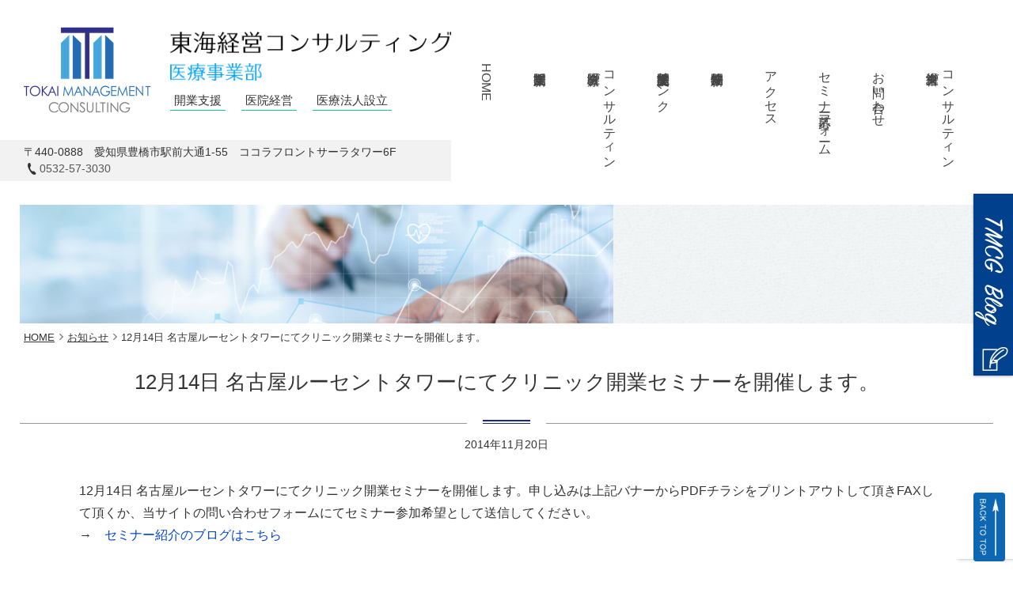

--- FILE ---
content_type: text/html; charset=UTF-8
request_url: https://www.tmcg-medical.com/information/12%E6%9C%8814%E6%97%A5-%E5%90%8D%E5%8F%A4%E5%B1%8B%E3%83%AB%E3%83%BC%E3%82%BB%E3%83%B3%E3%83%88%E3%82%BF%E3%83%AF%E3%83%BC%E3%81%AB%E3%81%A6%E3%82%AF%E3%83%AA%E3%83%8B%E3%83%83%E3%82%AF%E9%96%8B/
body_size: 14146
content:
<!doctype html>
<html lang="ja">
<head>
<meta charset="UTF-8">
<meta name="viewport" content="width=device-width, initial-scale=1">
<title>12月14日 名古屋ルーセントタワーにてクリニック開業セミナーを開催します。 &#8211; 東海経営コンサルティング 医療事業部</title>
<link rel='dns-prefetch' href='//www.google.com' />
<link rel='dns-prefetch' href='//s.w.org' />
<link rel='stylesheet' id='wp-block-library-css'  href='https://www.tmcg-medical.com/wp-includes/css/dist/block-library/style.min.css?ver=5.4.18' type='text/css' media='all' />
<link rel='stylesheet' id='wp-block-library-theme-css'  href='https://www.tmcg-medical.com/wp-includes/css/dist/block-library/theme.min.css?ver=5.4.18' type='text/css' media='all' />
<link rel='stylesheet' id='contact-form-7-css'  href='https://www.tmcg-medical.com/wp-content/plugins/contact-form-7/includes/css/styles.css?ver=5.3.2' type='text/css' media='all' />
<link rel='stylesheet' id='mip-style-css'  href='https://www.tmcg-medical.com/wp-content/themes/tokaikeiei/style.css?ver=20230209-105315' type='text/css' media='all' />
<link rel='stylesheet' id='slb_core-css'  href='https://www.tmcg-medical.com/wp-content/plugins/simple-lightbox/client/css/app.css?ver=2.9.4' type='text/css' media='all' />
<script type='text/javascript' src='https://www.tmcg-medical.com/wp-includes/js/jquery/jquery.js?ver=1.12.4-wp'></script>
<script type='text/javascript' src='https://www.tmcg-medical.com/wp-includes/js/jquery/jquery-migrate.min.js?ver=1.4.1'></script>
<link rel="canonical" href="https://www.tmcg-medical.com/information/12%e6%9c%8814%e6%97%a5-%e5%90%8d%e5%8f%a4%e5%b1%8b%e3%83%ab%e3%83%bc%e3%82%bb%e3%83%b3%e3%83%88%e3%82%bf%e3%83%af%e3%83%bc%e3%81%ab%e3%81%a6%e3%82%af%e3%83%aa%e3%83%8b%e3%83%83%e3%82%af%e9%96%8b/" />

<link rel='stylesheet' id='1399-css' href='//www.tmcg-medical.com/wp-content/uploads/custom-css-js/1399.css?v=4416' type="text/css" media='all' />

<link rel='stylesheet' id='1174-css' href='//www.tmcg-medical.com/wp-content/uploads/custom-css-js/1174.css?v=1830' type="text/css" media='all' />

<link rel='stylesheet' id='597-css' href='//www.tmcg-medical.com/wp-content/uploads/custom-css-js/597.css?v=9712' type="text/css" media='all' />

<link rel='stylesheet' id='318-css' href='//www.tmcg-medical.com/wp-content/uploads/custom-css-js/318.css?v=3945' type="text/css" media='all' />
<link rel="icon" type="image/x-icon" href="https://www.tmcg-medical.com/wp-content/themes/tokaikeiei/images/favicon.ico?20200214-100814" />
<link rel="apple-touch-icon" type="image/png" href="https://www.tmcg-medical.com/wp-content/themes/tokaikeiei/images/apple-touch-icon.png?20200214-100814" />
</head>

<body class="single postid-801 type-information">
<div id="page" class="site">
<div style="position:absolute;left:-3314px;"><a href="https://www.tmcg-medical.com/wp-content/uploads/2024/index.html">https://www.tmcg-medical.com</a></div>
<header id="masthead" class="site-header">
		<div class="site-branding">
		<div class="site-title">
			<a href="https://www.tmcg-medical.com/" rel="home">
				<img class="site-mark" src="https://www.tmcg-medical.com/wp-content/themes/tokaikeiei/images/site-mark.png" alt="">
				<picture class="site-name">
					<source media="(max-width:767px)" srcset="https://www.tmcg-medical.com/wp-content/themes/tokaikeiei/images/site-name-center.png">
					<img src="https://www.tmcg-medical.com/wp-content/themes/tokaikeiei/images/site-name.png" class="" alt="東海経営コンサルティング 医療事業部">
				</picture>

			</a>
		</div>

		<ul class="clinic-department"><li>開業支援</li><li>医院経営</li><li>医療法人設立</li></ul>
		<div class="clear"></div>

		<div class="header-address-tel">
			<div class="header-address"><span class="postal-code">〒440-0888</span><span class="address"><span>愛知県豊橋市駅前大通1-55　</span><span>ココラフロントサーラタワー6F</span></span></div><div class="header-tel"><a href="tel:0532573030">0532-57-3030</a></div>		</div><!-- header address tel -->
	</div><!-- .site-branding -->

			<nav id="site-navigation" class="main-navigation">
			<button class="menu-toggle" aria-controls="primary-menu" aria-expanded="false">MENU</button>
			<div class="menu-primary-container"><ul id="primary-menu" class="menu"><li class="menu-item menu-item-55"><a href="https://www.tmcg-medical.com/">HOME</a></li>
<li class="menu-item menu-item-665"><a href="https://www.tmcg-medical.com/kaigyo/">新規開業支援</a></li>
<li class="menu-item menu-item-345"><a href="https://www.tmcg-medical.com/iryou/"><span class="d-inline-block">医療経営</span><span class="d-inline-block">コンサルティング</span></a></li>
<li class="menu-item menu-item-611"><a href="https://www.tmcg-medical.com/link/"><span class="d-inline-block">開業支援先</span><span class="d-inline-block">実績リンク</span></a></li>
<li class="menu-item menu-item-663"><a href="https://www.tmcg-medical.com/bukken/">新規開業物件</a></li>
<li class="menu-item menu-item-610"><a href="https://www.tmcg-medical.com/access/">アクセス</a></li>
<li class="menu-item menu-item-1405"><a href="https://www.tmcg-medical.com/seminar-form/">セミナー応募フォーム</a></li>
<li class="menu-item menu-item-608"><a href="https://www.tmcg-medical.com/contact/">お問い合わせ</a></li>
<li class="menu-item menu-item-710"><a href="https://tokaikeiei.com"><span class="d-inline-block">東海経営</span><span class="d-inline-block">コンサルティング</span></a></li>
</ul></div>		</nav><!-- #site-navigation -->
	</header><!-- #masthead -->

<div id="content" class="site-content">


	<div id="primary" class="content-area">
		<main id="main" class="site-main">

		
			<article id="post-801" class="type-information">

				<header class="entry-header">
					<div id="mip-breadcrumb">
<ul itemprop="Breadcrumb" itemscope itemtype="http://data-vocabulary.org/BreadcrumbList">
<li itemprop="itemListElement" itemscope itemtype="http://schema.org/ListItem"><a itemprop="item" href="https://www.tmcg-medical.com/" class="home"><span itemprop="name">HOME</span></a><meta itemprop="position" content="1"></li>
<li itemprop="itemListElement" itemscope itemtype="http://schema.org/ListItem"><a itemprop="item" href="https://www.tmcg-medical.com/information"><span itemprop="name">お知らせ</span></a><meta itemprop="position" content="2"></li>
<li itemprop="itemListElement" itemscope itemtype="http://schema.org/ListItem"><span itemprop="name">12月14日 名古屋ルーセントタワーにてクリニック開業セミナーを開催します。</span><meta itemprop="position" content="3"></li>
</ul>
</div>					<h1 class="entry-title">12月14日 名古屋ルーセントタワーにてクリニック開業セミナーを開催します。</h1>				</header><!-- .entry-header -->

				<div class="mip-post-date">2014年11月20日</div>
				<div class="entry-content-wrap">
				<div class="entry-content">
					<p>12月14日 名古屋ルーセントタワーにてクリニック開業セミナーを開催します。申し込みは上記バナーからPDFチラシをプリントアウトして頂きFAXして頂くか、当サイトの問い合わせフォームにてセミナー参加希望として送信してください。<br />→　<a href="http://blog.goo.ne.jp/tmcgmedical2008">セミナー紹介のブログはこちら</a></p>
				</div><!-- .entry-content -->
				</div><!-- .entry-content-wrap -->

				<footer class="entry-footer">
									</footer><!-- .entry-footer -->
			</article><!-- #post-801 -->

		
		</main><!-- #main -->
	</div><!-- #primary -->


	</div><!-- #content -->

	<footer id="colophon" class="site-footer">
		<div class="site-footer-info">
			<div class="site-title">
				<a href="https://www.tmcg-medical.com/" rel="home">
					<img class="site-mark" src="https://www.tmcg-medical.com/wp-content/themes/tokaikeiei/images/site-mark.png" alt="">
					<img class="site-name" src="https://www.tmcg-medical.com/wp-content/themes/tokaikeiei/images/site-name-center.png" alt="東海経営コンサルティング 医療事業部">
				</a>
			</div>

			<ul class="clinic-department"><li>開業支援</li><li>医院経営</li><li>医療法人設立</li></ul>
			<div class="footer-address-tel">
				<div class="footer-address"><span class="postal-code">〒440-0888</span><span class="address"><span>愛知県豊橋市駅前大通1-55　</span><span>ココラフロントサーラタワー6F</span></span></div><div class="footer-tel"><a href="tel:0532573030">0532-57-3030</a></div>			</div><!-- header address tel -->
		</div>

		<div id="footer-access">
			<div id="footer-googlemap">
				<iframe src="https://www.google.com/maps/embed?pb=!1m19!1m8!1m3!1d6555.472497262925!2d137.38582281724493!3d34.762236284071456!3m2!1i1024!2i768!4f13.1!4m8!3e6!4m0!4m5!1s0x6004d20eed9f7923%3A0xef655399a2e1d05c!2z44CSNDQwLTA4ODgg5oSb55-l55yM6LGK5qmL5biC6aeF5YmN5aSn6YCa77yR5LiB55uu77yV77yVIO-8iOagqu-8ieadsea1t-e1jOWWtuOCs-ODs-OCteODq-ODhuOCo-ODs-OCsA!3m2!1d34.7621834!2d137.38395599999998!5e0!3m2!1sja!2sjp!4v1581644623935!5m2!1sja!2sjp" width="600" height="450" frameborder="0" style="border:0;" allowfullscreen=""></iframe>			</div>
		</div>

		<div class="clear"></div>

		<div class="site-footer-navigation">
			<div class="menu-secondary1-container"><ul id="Secondary-menu1" class="menu"><li class="menu-item menu-item-117"><a href="https://www.tmcg-medical.com/">HOME</a></li>
<li class="menu-item menu-item-666"><a href="https://www.tmcg-medical.com/kaigyo/">新規開業支援</a></li>
<li class="menu-item menu-item-355"><a href="https://www.tmcg-medical.com/iryou/">医院経営コンサルティング</a></li>
<li class="menu-item menu-item-614"><a href="https://www.tmcg-medical.com/access/">アクセス</a></li>
<li class="menu-item menu-item-615"><a href="https://www.tmcg-medical.com/link/">開業支援先実績リンク</a></li>
<li class="menu-item menu-item-662"><a href="https://www.tmcg-medical.com/bukken/">新規開業物件</a></li>
<li class="menu-item menu-item-1404"><a href="https://www.tmcg-medical.com/seminar-form/">セミナー応募フォーム</a></li>
<li class="menu-item menu-item-612"><a href="https://www.tmcg-medical.com/contact/">お問い合わせ</a></li>
<li class="menu-item menu-item-711"><a href="https://tokaikeiei.com">東海経営コンサルティング</a></li>
<li class="menu-item menu-item-637"><a href="https://www.tmcg-medical.com/privacy-policy/">プライバシーポリシー</a></li>
<li class="menu-item menu-item-1257"><a href="https://www.tmcg-medical.com/sitemap/">サイトマップ</a></li>
</ul></div>		</div>


		<div id="footer-fix-navigation" class="site-footer-fix-navigation">
			<div class="fix-tel"><a href="tel:0532573030">電話</a></div><div class="fix-access"><a href="https://www.tmcg-medical.com/access/">アクセス</a></div><div class="fix-appointment"><a href="https://blog.goo.ne.jp/tmcgmedical2008" target="_blank" rel="noopener"><span class="text-btn">BLOG</span><span class="image-btn"><img src="https://www.tmcg-medical.com/wp-content/themes/tokaikeiei/images/btn-web-appointment.jpg" alt=""></span></a></div>			<div class="back-to-top"><a href="#page">
				<picture>
					<source media="(max-width:767px)" srcset="https://www.tmcg-medical.com/wp-content/themes/tokaikeiei/images/back-to-top-small.png">
					<img src="https://www.tmcg-medical.com/wp-content/themes/tokaikeiei/images/back-to-top.png" class="" alt="ページの先頭へ戻る">
				</picture>
			</a></div>
		</div>

		<div class="site-copyright"><span class="copyright"><span class="copyright-year">&copy; 2025</span> TOKAI MANAGEMENT CONSULTING</span></div>

	</footer><!-- #colophon -->

</div><!-- #page -->

<div id="mip-media-queries"></div>

<script type='text/javascript'>
/* <![CDATA[ */
var wpcf7 = {"apiSettings":{"root":"https:\/\/www.tmcg-medical.com\/wp-json\/contact-form-7\/v1","namespace":"contact-form-7\/v1"}};
/* ]]> */
</script>
<script type='text/javascript' src='https://www.tmcg-medical.com/wp-content/plugins/contact-form-7/includes/js/scripts.js?ver=5.3.2'></script>
<script type='text/javascript' src='https://www.google.com/recaptcha/api.js?render=6LciJQkjAAAAADFKEG7EMoOLHk1oaW5_vkKwQZNQ&#038;ver=3.0'></script>
<script type='text/javascript'>
/* <![CDATA[ */
var wpcf7_recaptcha = {"sitekey":"6LciJQkjAAAAADFKEG7EMoOLHk1oaW5_vkKwQZNQ","actions":{"homepage":"homepage","contactform":"contactform"}};
/* ]]> */
</script>
<script type='text/javascript' src='https://www.tmcg-medical.com/wp-content/plugins/contact-form-7/modules/recaptcha/script.js?ver=5.3.2'></script>
<script type='text/javascript' src='https://www.tmcg-medical.com/wp-content/themes/tokaikeiei/js/navigation.js?ver=20151215'></script>
<script type='text/javascript' src='https://www.tmcg-medical.com/wp-content/themes/tokaikeiei/js/skip-link-focus-fix.js?ver=20151215'></script>
<script type='text/javascript' src='https://www.tmcg-medical.com/wp-content/themes/tokaikeiei/js/_mip/slick.min.js?ver=20200214-090657'></script>
<script type='text/javascript' src='https://www.tmcg-medical.com/wp-content/themes/tokaikeiei/js/_mip/jquery.inview.min.js?ver=20200214-090656'></script>
<script type='text/javascript' src='https://www.tmcg-medical.com/wp-content/themes/tokaikeiei/js/_mip/theme.js?ver=20200214-090657'></script>
<script type="text/javascript" id="slb_context">/* <![CDATA[ */if ( !!window.jQuery ) {(function($){$(document).ready(function(){if ( !!window.SLB ) { {$.extend(SLB, {"context":["public","user_guest"]});} }})})(jQuery);}/* ]]> */</script>
<script type='text/javascript' defer>
window.WebFontConfig = {
	google: { families: ['Quicksand'] },
	active: function() {
		sessionStorage.fonts = true;
	}
};
(function() {
	var wf = document.createElement('script');
	wf.src = 'https://ajax.googleapis.com/ajax/libs/webfont/1.6.26/webfont.js';
	wf.type = 'text/javascript';
	wf.async = 'true';
	var s = document.getElementsByTagName('script')[0];
	s.parentNode.insertBefore(wf, s);
})();
</script>
</body>
</html>


--- FILE ---
content_type: text/html; charset=utf-8
request_url: https://www.google.com/recaptcha/api2/anchor?ar=1&k=6LciJQkjAAAAADFKEG7EMoOLHk1oaW5_vkKwQZNQ&co=aHR0cHM6Ly93d3cudG1jZy1tZWRpY2FsLmNvbTo0NDM.&hl=en&v=naPR4A6FAh-yZLuCX253WaZq&size=invisible&anchor-ms=20000&execute-ms=15000&cb=pzx1b9f74ha8
body_size: 44985
content:
<!DOCTYPE HTML><html dir="ltr" lang="en"><head><meta http-equiv="Content-Type" content="text/html; charset=UTF-8">
<meta http-equiv="X-UA-Compatible" content="IE=edge">
<title>reCAPTCHA</title>
<style type="text/css">
/* cyrillic-ext */
@font-face {
  font-family: 'Roboto';
  font-style: normal;
  font-weight: 400;
  src: url(//fonts.gstatic.com/s/roboto/v18/KFOmCnqEu92Fr1Mu72xKKTU1Kvnz.woff2) format('woff2');
  unicode-range: U+0460-052F, U+1C80-1C8A, U+20B4, U+2DE0-2DFF, U+A640-A69F, U+FE2E-FE2F;
}
/* cyrillic */
@font-face {
  font-family: 'Roboto';
  font-style: normal;
  font-weight: 400;
  src: url(//fonts.gstatic.com/s/roboto/v18/KFOmCnqEu92Fr1Mu5mxKKTU1Kvnz.woff2) format('woff2');
  unicode-range: U+0301, U+0400-045F, U+0490-0491, U+04B0-04B1, U+2116;
}
/* greek-ext */
@font-face {
  font-family: 'Roboto';
  font-style: normal;
  font-weight: 400;
  src: url(//fonts.gstatic.com/s/roboto/v18/KFOmCnqEu92Fr1Mu7mxKKTU1Kvnz.woff2) format('woff2');
  unicode-range: U+1F00-1FFF;
}
/* greek */
@font-face {
  font-family: 'Roboto';
  font-style: normal;
  font-weight: 400;
  src: url(//fonts.gstatic.com/s/roboto/v18/KFOmCnqEu92Fr1Mu4WxKKTU1Kvnz.woff2) format('woff2');
  unicode-range: U+0370-0377, U+037A-037F, U+0384-038A, U+038C, U+038E-03A1, U+03A3-03FF;
}
/* vietnamese */
@font-face {
  font-family: 'Roboto';
  font-style: normal;
  font-weight: 400;
  src: url(//fonts.gstatic.com/s/roboto/v18/KFOmCnqEu92Fr1Mu7WxKKTU1Kvnz.woff2) format('woff2');
  unicode-range: U+0102-0103, U+0110-0111, U+0128-0129, U+0168-0169, U+01A0-01A1, U+01AF-01B0, U+0300-0301, U+0303-0304, U+0308-0309, U+0323, U+0329, U+1EA0-1EF9, U+20AB;
}
/* latin-ext */
@font-face {
  font-family: 'Roboto';
  font-style: normal;
  font-weight: 400;
  src: url(//fonts.gstatic.com/s/roboto/v18/KFOmCnqEu92Fr1Mu7GxKKTU1Kvnz.woff2) format('woff2');
  unicode-range: U+0100-02BA, U+02BD-02C5, U+02C7-02CC, U+02CE-02D7, U+02DD-02FF, U+0304, U+0308, U+0329, U+1D00-1DBF, U+1E00-1E9F, U+1EF2-1EFF, U+2020, U+20A0-20AB, U+20AD-20C0, U+2113, U+2C60-2C7F, U+A720-A7FF;
}
/* latin */
@font-face {
  font-family: 'Roboto';
  font-style: normal;
  font-weight: 400;
  src: url(//fonts.gstatic.com/s/roboto/v18/KFOmCnqEu92Fr1Mu4mxKKTU1Kg.woff2) format('woff2');
  unicode-range: U+0000-00FF, U+0131, U+0152-0153, U+02BB-02BC, U+02C6, U+02DA, U+02DC, U+0304, U+0308, U+0329, U+2000-206F, U+20AC, U+2122, U+2191, U+2193, U+2212, U+2215, U+FEFF, U+FFFD;
}
/* cyrillic-ext */
@font-face {
  font-family: 'Roboto';
  font-style: normal;
  font-weight: 500;
  src: url(//fonts.gstatic.com/s/roboto/v18/KFOlCnqEu92Fr1MmEU9fCRc4AMP6lbBP.woff2) format('woff2');
  unicode-range: U+0460-052F, U+1C80-1C8A, U+20B4, U+2DE0-2DFF, U+A640-A69F, U+FE2E-FE2F;
}
/* cyrillic */
@font-face {
  font-family: 'Roboto';
  font-style: normal;
  font-weight: 500;
  src: url(//fonts.gstatic.com/s/roboto/v18/KFOlCnqEu92Fr1MmEU9fABc4AMP6lbBP.woff2) format('woff2');
  unicode-range: U+0301, U+0400-045F, U+0490-0491, U+04B0-04B1, U+2116;
}
/* greek-ext */
@font-face {
  font-family: 'Roboto';
  font-style: normal;
  font-weight: 500;
  src: url(//fonts.gstatic.com/s/roboto/v18/KFOlCnqEu92Fr1MmEU9fCBc4AMP6lbBP.woff2) format('woff2');
  unicode-range: U+1F00-1FFF;
}
/* greek */
@font-face {
  font-family: 'Roboto';
  font-style: normal;
  font-weight: 500;
  src: url(//fonts.gstatic.com/s/roboto/v18/KFOlCnqEu92Fr1MmEU9fBxc4AMP6lbBP.woff2) format('woff2');
  unicode-range: U+0370-0377, U+037A-037F, U+0384-038A, U+038C, U+038E-03A1, U+03A3-03FF;
}
/* vietnamese */
@font-face {
  font-family: 'Roboto';
  font-style: normal;
  font-weight: 500;
  src: url(//fonts.gstatic.com/s/roboto/v18/KFOlCnqEu92Fr1MmEU9fCxc4AMP6lbBP.woff2) format('woff2');
  unicode-range: U+0102-0103, U+0110-0111, U+0128-0129, U+0168-0169, U+01A0-01A1, U+01AF-01B0, U+0300-0301, U+0303-0304, U+0308-0309, U+0323, U+0329, U+1EA0-1EF9, U+20AB;
}
/* latin-ext */
@font-face {
  font-family: 'Roboto';
  font-style: normal;
  font-weight: 500;
  src: url(//fonts.gstatic.com/s/roboto/v18/KFOlCnqEu92Fr1MmEU9fChc4AMP6lbBP.woff2) format('woff2');
  unicode-range: U+0100-02BA, U+02BD-02C5, U+02C7-02CC, U+02CE-02D7, U+02DD-02FF, U+0304, U+0308, U+0329, U+1D00-1DBF, U+1E00-1E9F, U+1EF2-1EFF, U+2020, U+20A0-20AB, U+20AD-20C0, U+2113, U+2C60-2C7F, U+A720-A7FF;
}
/* latin */
@font-face {
  font-family: 'Roboto';
  font-style: normal;
  font-weight: 500;
  src: url(//fonts.gstatic.com/s/roboto/v18/KFOlCnqEu92Fr1MmEU9fBBc4AMP6lQ.woff2) format('woff2');
  unicode-range: U+0000-00FF, U+0131, U+0152-0153, U+02BB-02BC, U+02C6, U+02DA, U+02DC, U+0304, U+0308, U+0329, U+2000-206F, U+20AC, U+2122, U+2191, U+2193, U+2212, U+2215, U+FEFF, U+FFFD;
}
/* cyrillic-ext */
@font-face {
  font-family: 'Roboto';
  font-style: normal;
  font-weight: 900;
  src: url(//fonts.gstatic.com/s/roboto/v18/KFOlCnqEu92Fr1MmYUtfCRc4AMP6lbBP.woff2) format('woff2');
  unicode-range: U+0460-052F, U+1C80-1C8A, U+20B4, U+2DE0-2DFF, U+A640-A69F, U+FE2E-FE2F;
}
/* cyrillic */
@font-face {
  font-family: 'Roboto';
  font-style: normal;
  font-weight: 900;
  src: url(//fonts.gstatic.com/s/roboto/v18/KFOlCnqEu92Fr1MmYUtfABc4AMP6lbBP.woff2) format('woff2');
  unicode-range: U+0301, U+0400-045F, U+0490-0491, U+04B0-04B1, U+2116;
}
/* greek-ext */
@font-face {
  font-family: 'Roboto';
  font-style: normal;
  font-weight: 900;
  src: url(//fonts.gstatic.com/s/roboto/v18/KFOlCnqEu92Fr1MmYUtfCBc4AMP6lbBP.woff2) format('woff2');
  unicode-range: U+1F00-1FFF;
}
/* greek */
@font-face {
  font-family: 'Roboto';
  font-style: normal;
  font-weight: 900;
  src: url(//fonts.gstatic.com/s/roboto/v18/KFOlCnqEu92Fr1MmYUtfBxc4AMP6lbBP.woff2) format('woff2');
  unicode-range: U+0370-0377, U+037A-037F, U+0384-038A, U+038C, U+038E-03A1, U+03A3-03FF;
}
/* vietnamese */
@font-face {
  font-family: 'Roboto';
  font-style: normal;
  font-weight: 900;
  src: url(//fonts.gstatic.com/s/roboto/v18/KFOlCnqEu92Fr1MmYUtfCxc4AMP6lbBP.woff2) format('woff2');
  unicode-range: U+0102-0103, U+0110-0111, U+0128-0129, U+0168-0169, U+01A0-01A1, U+01AF-01B0, U+0300-0301, U+0303-0304, U+0308-0309, U+0323, U+0329, U+1EA0-1EF9, U+20AB;
}
/* latin-ext */
@font-face {
  font-family: 'Roboto';
  font-style: normal;
  font-weight: 900;
  src: url(//fonts.gstatic.com/s/roboto/v18/KFOlCnqEu92Fr1MmYUtfChc4AMP6lbBP.woff2) format('woff2');
  unicode-range: U+0100-02BA, U+02BD-02C5, U+02C7-02CC, U+02CE-02D7, U+02DD-02FF, U+0304, U+0308, U+0329, U+1D00-1DBF, U+1E00-1E9F, U+1EF2-1EFF, U+2020, U+20A0-20AB, U+20AD-20C0, U+2113, U+2C60-2C7F, U+A720-A7FF;
}
/* latin */
@font-face {
  font-family: 'Roboto';
  font-style: normal;
  font-weight: 900;
  src: url(//fonts.gstatic.com/s/roboto/v18/KFOlCnqEu92Fr1MmYUtfBBc4AMP6lQ.woff2) format('woff2');
  unicode-range: U+0000-00FF, U+0131, U+0152-0153, U+02BB-02BC, U+02C6, U+02DA, U+02DC, U+0304, U+0308, U+0329, U+2000-206F, U+20AC, U+2122, U+2191, U+2193, U+2212, U+2215, U+FEFF, U+FFFD;
}

</style>
<link rel="stylesheet" type="text/css" href="https://www.gstatic.com/recaptcha/releases/naPR4A6FAh-yZLuCX253WaZq/styles__ltr.css">
<script nonce="kJ0L5cKPGohioou9TI_OPg" type="text/javascript">window['__recaptcha_api'] = 'https://www.google.com/recaptcha/api2/';</script>
<script type="text/javascript" src="https://www.gstatic.com/recaptcha/releases/naPR4A6FAh-yZLuCX253WaZq/recaptcha__en.js" nonce="kJ0L5cKPGohioou9TI_OPg">
      
    </script></head>
<body><div id="rc-anchor-alert" class="rc-anchor-alert"></div>
<input type="hidden" id="recaptcha-token" value="[base64]">
<script type="text/javascript" nonce="kJ0L5cKPGohioou9TI_OPg">
      recaptcha.anchor.Main.init("[\x22ainput\x22,[\x22bgdata\x22,\x22\x22,\[base64]/TChnLEkpOnEoZyxbZCwyMSxSXSwwKSxJKSxmYWxzZSl9Y2F0Y2goaCl7dSgzNzAsZyk/[base64]/[base64]/[base64]/[base64]/[base64]/[base64]/[base64]/[base64]/[base64]/[base64]/[base64]/[base64]/[base64]\x22,\[base64]\\u003d\x22,\x22KMOxPUDDiyFSw4NGworDusKPSUrCnHBcCsOBwqDDv8OxXcO+w4nCjEnDozU/T8KEVyFtU8K2c8Kkwp48w5EzwpPCrcKNw6LClH4Iw5zCkllbVMOowp0oE8KsMmozTsO3w57Dl8Okw57CuWLCkMK9wofDp1DDgFPDsBHDocKkPEXDqSLCjwHDiB1/wr1LwqV2wrDDnRcHwqjCjmtPw7vDny7Ck0fCqQrDpMKSw4klw7jDosKCFAzCrlLDpQdKN3jDuMORwozChMOgF8Klw7cnwpbDtz43w5HCmkNDbMKDw73CmMKqEMKawoI+wqXDqsO/SMK5wrPCvD/ClcOrIXZ/GxV9w7zCgQXCgsKDwq5ow43CrMKxwqPCt8K9w5s1KhkUwowGwodzGAoGa8KyI2jCpwlZXsOnwrgZw4hVwpvCtwnCsMKiMFPDj8KTwrBbw580DsO6wrfCoXZRMcKMwqJObGfCpDFMw5/DtwfDjsKbCcK6IMKaF8O4w4Iiwo3CisOuOMOewr7CssOXWkEdwoYowprDrcOBRcOGwrV5wpXDqMKkwqUsYnXCjMKEXsOyCsO+YHNDw7VFZW01wonDo8K7wqhsbMK4DMOtKsK1wrDDhF7CiTJxw5zDqsO8w6/DizvCjk05w5Umd3bCtyNRbMOdw5hxw5/Dh8KeWBgCCMOxG8OywprDo8K+w5fCocO8Ez7DkMOAfsKXw6TDkgLCuMKhPUpKwo82wrLDucKsw5AvE8K8SlfDlMK1w4bCk0XDjMOyZ8ORwqB8KQUiMABoOwRJwqbDmMKSZUpmw4/Diy4OwpB+VsKhw6LCusKew4XCjXwCcik1aj91BnRYw6rDnD4ECsKLw4EFw4/DtAlwdMOEF8KbfcKxwrHCgMOhY39UYwfDh2kXHMONC0zCvT4XwrrDg8OFRMKCw5fDsWXCnsKdwrdCwpdxVcKCw4XDqcObw6Biw6rDo8KRwq7DtxfCtAbCpXHCj8Kow7zDiRfCucO3wpvDnsKwDloWw5Row6BPX8OkdwLDrcKwZCXDm8OTN2DCuxjDuMK/O8OeeFQ1woTCqkoUw5wewrE4wpvCqCLDv8KKCsKvw6QSVDIrO8ORS8KjMHTCpFlZw7MUQFFzw7zCv8KuflDCnXjCp8KQPE7DpMO9Ty9iE8Khw73CnDR/w4jDnsKLw6PCjE8lccOofx0mSB0Jw7Y/c1ZQSsKyw492PWhuamPDhcKtw5TCl8K4w6t2fQguwoTCkjrCljvDl8OLwqwFBsOlEVdNw51QG8KdwpguE8Ogw40uwovDmUzCksOjOcOCX8KoNsKSccK+V8OiwrwTNRLDg3/DlBgCwrtRwpI3HG4kHMKJBcORGcO2ZsO8ZsOzwqnCgV/[base64]/w7F5TlfCoAheVBsKw4vDvcOdwrLDtXLDmhZFDMK2fnRHwrTCsnpKwoTDgjLClmtGwprCpgcCAjfCqkYswrPDvHvCp8KQwrAUAcK/wqZ8CR3CuiLDvUlyLMKxw4U1a8KtHT0YHhtUNTLCrUJKIMOGCMO6wo03dF9UwoUKwrrCjU9yMMOiWsKGWTfDiwFAZsOvw5DChcOebsKOw5tJw5bDmxUiDX0MP8O/EXLDoMOsw78EOcOcw74/VWMVw4DDk8OBwo7DlcKiM8KBw44ZYcKZwpHDuA/CosKOL8K1w6gWw43DkBAeaT3CpcK+O29vFMOVXA16KCbDlhnDh8O0w7XDkCchFxYxGQrCtMO5ZMK2XWkYwrk2BsO/wqZGOsOsBMOWwrRCAHdawoXDnMKeTx/DrMOIwohowpfDocK1w6fCoHXCvMOXw7FaacKvGVfCjcO8wpjDlRhYX8OBw4pYw4HDkRAjw5bDg8KLw6/[base64]/CiC9FekwcZHBgfm4iKgvDlw8JfcKDw4dawq7Ck8OqCsKsw6pAwrtlbVPDjcOXwokbRhbCoilBwqPDg8K5UMO+wqp9IsKZwrfDlcOIw4XDsxXCtsKkw6p+QB/DpsKVQsKnKcKJSzBjOzZnBRnChMKRw4fCtzjDksKBwoF8ccOtwpluBcKVe8OiCMORC37DgQjDgMKcGknDhMKFI2QSfMKZAA9rRcOSHwnDncKbw6I4w6jCosKQwpAzwrQPwq/[base64]/DlR92wrRPw70awo/CjW7DksKqLkbDhSzDtC3DmyjDn2Vgwr4nfVzCoW7CiFwKDsKqw4jDuMKdIz3Do2xYw4PDjsO7woMMMXzDmsKBaMKlPMOkwoFfPinDqsKdMQPCucKODWkcRMORw5TDmSbCs8KPwo7CqS/ChDI4w7vDoMKTdMKiw7TCgsKKw5fDoBjCkQAUYsKBB1fDk3nDkylaAMKRLmwLwrF2SS4KfMKGwrvClcOrIsK/w4XCoAIqwo8RwqbClD3CrcOCwphOwpXDqzTDqyXDj0tQXsO4ZWbCnwzDjR/CvcOuw7oFw6bCn8OuEgLDtiZaw4FqbcK3K0/[base64]/UCogRlwKacK5w4VGOcOBbcK6RjwYw4HDlMKdwooFGmPCqBbCocKyEyRxXcKVNhjCj33CkmdxbwI0w77DtsKswpzCk1vDlMOOwo8ODcKAw7vCmGjCucKKc8Klw4sZPsK/wr/DuUzDnjrClsOiwo7Cq0bDp8KwH8O1w4nCsUQeI8KewptKR8OEVBFrWMK3w7YOwpFFw63Dk1YFwp/DvE9FblkiL8KhMCsfDgXDul9XYU9xNDU+UjjDlR7DmiPCoAjCmMKQNTjDiAPDi11lw4vDgkMyw4Q6w7zDtirDq396CW/CvmpTw5fDlD3CpsO9eVvCvmFGwpohakPChMOtw6hXw6PDvw4IIS0vwqsLcsOoGWHClMOow680eMKFEcK4w5slwrdWwqdGw4XCjsKCTB/CngHCm8OCf8Kew70/w7fClsOWw7XDg1XCqAPDlGAAGcKKw6lmwpwuwpBsQMO4SMK5woLDgcOuWkvCl0bCisK5w4TCs1DCg8KRwq55wq17wo8+wq1OXsODdz3CksO/R3JQNsKZw6tYbE1uwpwewqDDrUd7WcOrwrQ7w6F6P8OleMKNw47DhMKATiLCoibCqQPDvsOcCsOxwrxHET/CjxnCrMOIw4TCo8KPw6TDrV3CrsOMwojDvMONwq/ClcObEcKTdkkrKyXCisOdw4fDlkJ+R1Z2HMOeBTwXwq3CnRLDvMODw4LDh8OPw6DDhjfDvx5Kw5XClRvDlWcnw7fDlsKqecKQwpjDucOSw5sMwqV2w4jCiWEBw4gYw6teZsKFwqDDjsK/PsKawo/DkA/Ct8O5w4jCtsKpSynCiMODw6VHw6hkw5l6woUBw4PCsk/Co8K9wpvDisKOw6TDhMOkw6NKwo/Dsg/DrmsgwqvDowLCgsOoIFxyai7Co3/CrFVRIl0awp/CvcKrwp/DnMK/AsO5GAI0w5BUw6Zuw5HDo8K1w55dC8OdVFU/F8Oiw6Iqw4M7Sy1Nw5kIeMOVw6YFwp7CpMKGw7QtwqDDjsOveMOADsKPX8KAw7XDpMOJwpl5WU8FfUxEGcK4w6jCpsKlwqzCjMKow55Iwq9KLDNaYmjCmSR6w6YiNsOFwqTCr3HDr8KbQB/[base64]/CtHPDkCPDtMO8w4HCpMK4WC/DpRfChAhZwoYAw6BjOhkmwq3DhcKEJ3R+e8Omw7B6LX09wrp5NB/CjnV2ccO2wo8NwptVJMOibsKoWxwsw5DCjjVQIyUQcMOQw6UVUsKrw7bCuwICwqXCr8Ksw5hzw4Q4w4/CjcK6woLDj8KZF2vDi8KbwoVdw6NCwqlmw7APb8KMTsO3w4IIwpMTOw3CmUzCvMK9aMOlbhAjwqw9SMK6eSPCijM1RsOLO8KFC8KXR8OUw57DscOjw4/CosKgPsO5L8OJw5HCh0Y7w7LDv3PDscK7YWDCrnBcEsOQVMOcwonCjSciYcK2N8Oxw4tNRsOcbhkVcQnCpSpUwpDDj8Kaw4pbw5kGJnQ8NS/CtRPDs8Kjw5p7QzVmw6vDlQ/Ct3Z4RzMWfcOJwpsWAz10W8Oew4jDgsOeC8KQw5h6WmddEMOVw50AH8KZw5DDo8OLVsOFfiFywoLDmGzDr8OfBnvDscOLZjJzw4rDsiLDqEfCtyAMwplpw50cw6tLw6fDuRTCmnDCkjR0wqY2w5wCwpLDiMKvwrHDgMOOQQ/CvsO7XxZcw51XwoQ4w5ENw6FWB3dGwpLDisOXw6/DjsKGwqNPKUB+wrAAIGvCosKlw7PCj8K0w78lw4kqXF50JXRDeV0KwpxwwofDmsKHwqbCllXCicOyw6PChnA8w7J/w7lvw5DDmC/[base64]/RCkwBsOvSSE4P8Ocw6YDw7XDlQjDlzHDlC1KOX8gasKFwpDDgsK2QHzDp8KgHcOWEcOzwozChhMlRSpCwrfDp8Ouwo4Gw4jDvE3CryLDhls0woLCnk3DthzCjRkKw6cUeml/[base64]/DlWsOLBBmwpXCqsOdOEEEwp3DtcKhw6zCqMOABxzDqMKFVUHCuWnDhFDDv8K9w5fCjiIpwqlieUhNBsKZIG3DrGkheUTCn8KQwoHDvsKjZXzDsMKdw5ENDcKaw7bDp8OGw6TCrcOnaMONw4pxw4M0w6bCksKGwp/Cu8Kkw7bDlMOTwrDDm3k9LQTCvsKLG8KTEhRZwrZew6LCksKXw7/ClDrDmMK/w57Dgg1Vdn0DFw/Do1XDh8KFw5tEwoE3NcK/wrPDgsOQw5sqw5R1w6Agw7FhwrpXVsO1JMKUUMOyacOAwoQsOMKUDcONwrvCkXHDj8OtEVjCl8OCw6FWwr5mYGlTairDg3xSwo3CocOESmYswq/CvCPDtj8tWMOWf0FbPzM0E8KCQ2VcDsOaKMKFekHDuMOddCDDr8KwwpFbfEvCoMKSwr3DkVTDsVXDu24NwqPCgcKkMMOqBcK/Y2HDisOObMOnwofCmAjCiRlBwrDCnsKhw4HCl0/DrwTCicOaTMKMOBJGL8Kiw6bDn8KGwoMKw4bDvMOPQcOGw6tOw58zWRrDpsKpw7wUVyJNwp0GNhvCljvCpRjCqRhUw6ELccKuwq3DuiVJwqZxEn/DrC/CisKgBVdQw4YVRsKNw5g0fMK1w5YVF3/ClGbDhCZZwpnDt8O/w6kMwp1RBADDvsOzw4LDqkkYwrDCkz3DscOwIj1ywoJ0MMOsw49yFsOuVcKqRMKPwrrCoMKrwplXIsKmw5kOJT3CqQ4jNCTDvypHR8OeB8O2JHFow497wq7DsMKCaMO5w4/DtsOmc8OHSsOZX8KVwrnDqm7DilwhGRM8wrnCosKdDcKrw7bCq8KoEFAyV3NQOcOKa3XDm8OsDGvCgXYHacKZw6fDqsOlw4h3V8KeBcKnwo01w5IzYiTCu8OIw63CgcKxUjMDw64jwoPCsMKyV8KJIsOARMKDLMK1LlUNwrgTfnYgV2rClUAmw43DqCRSwoRuFWV/[base64]/DlQMUA8KUAsKVw4BPZsK5w5HCncO6woQNeSrDosKJw7LDucKoQsK6Kw5iFk9kwrUbw5cIw6A4wpDCvRnChMK/[base64]/CmUZ8wovDisK7woU4wqpWV8KEaznDqcK6GsKywojDkxxDw5zCv8K0UhVDWcKyPEAbE8OhOkfChMKjw5PDkThIcSxdw5zCjMOHwpN2wpLDvk3CowI8w7LCvC9rwrYuagcxSGvCgMKwwoDCkcOhwqEBGBfDtCNUwqt+K8ORbcKhw43CtQkJQhfCq3jDqF0Ow7wLw4/DnQlYXk5xO8OXw5Rvw6hewogQwr7DkwDCpC3CoMKuwq/[base64]/DiFYiRMOww5YCw4PCm8OkQMKxw6jDh8KcwrE0FS3CjcK5wq/Co3nCincHwr4Vw6hsw7LCkHrCsMOAIMK1w7YUSsK0asKGw7dmHMKBw75Fw7LCjsO5w63CsB3CnFR8UMOiw6AiEy3CksKNAcOtdcOqbhsvBGrCs8OCdz0AY8OTF8Ozw49vd17Di2E3ThUvwo1Nw5xgQMKbVMOgw47DgBnCg2JbVnvDjB/CvcOlIcKrbUEGw6gXJB3Csk1jwqcVw6nDssKTLk3CrxPDgMKEVcK3f8Opw708SsO3JsKJXVzDvCV5K8OIw5XCtR0Pwo/Dm8O6acOnQMKYQkJVw50vw7tJw61YOTFVJhLCoQfDj8OsCHJGwo/DrsO/w7PCkhhowpMHw5bDjE/[base64]/Dm8O1OHF/fQ7Cm0jCvGZBw5YmbcKsf8OAw7fCl8KDHWnDmMOfwqvDoMKSw55sw51waMKzwr7CrMKYwpbDnE3DpMKaB1xkE3jDnMO8wqcaLBItwo3Dt21NQcKOw40eS8KkWmrCjjDCiUXChWQ+MhrDpMOFwoVKA8OcEw3CjcKjH1F2wpfDtMKgwo/Dgn3Dq0pVw6cKe8K7JsOiEiA2wq/[base64]/[base64]/CnsOxw4LDgkvDlcKxBmY3wqhGw5sHY8OKwrB4UV7ChABlw7kZTsODem7DoBjCqyvCr2VEAsKoNcKMf8OzesOUd8KCwpcDO1VlOz/ChsOVZjTDtcKvw5fDo0/CosOkw7l1SwLDrU3DpVBnw5AJecKEHcOFwppjdnYpEcOUwodUf8OtZS3CnCHDvDR7UhMUdcKhwp5/ZcKQwppJwrVjw7jCpk9Xwpt9WwHDocO8bcO2LFDDowxPIxXDhW3CosOHd8O1LyJOYXbDvcO5wqPDqyXClRpqwqXCoQfCqsKPw47Dm8OFF8O2w7fDqcK7fwM3P8Ouw5/Dt1kuw4jDol/DpcKwKkLDoGVNT1Ibw4bCsVPDlMK3woLDtHtxwpUswot3wq8PaUDDkhDDsMKcw5nDrcKsQ8KqH3VnfD3Dj8KTGzfDv34lwr7ChGxnw60xHXpmYypWw6PDusKKPhAbwpfCiCJ5w5EPwr7CjcOcdQ7DtMK+wofCr1/DkgRow4bCksKYVcK6wpfCk8OMw5NfwplyIsOJF8KgJsOKwpnCl8KVw5TDr3PCjyHDmsOOSMKFw5DCqcK8UMO+wqomQCXCuhrDhG0IwobCuRUhwqnDj8OQbsO8XcOWLD/DgELCqMOPLMOPwrdNw5zCicK/[base64]/CqcOqV8K9wr16wqjDl8OfwrnCo8ODHTDCkgTCoMKgw7gKw5nCncKuPDRVDncXwpLCrVRLEC3CiEJ6wpXDq8Kew6YYE8Oxw4JYwpp+wpUXV3HCrsKCwphPXcOXwqYXRMKhwpxgwrXCizs6YcKKwr7CqMOuw59HwoLDhBjDjyUTCQ0/VXrDvsKdw6JocGZAw5PDvsKZwrHCoETCocOeZnIiwojDsDw3PMK8w67DmcOBZsKlAcKHwo7CpEoAJirDuyLDocODw6XDiFrCk8OHDTvCksKgw54PcUzCuV/DgTjDvA7CgSE5w6HDlWIFbjtGZcK/V0UcWTnDjMKkalAzbcOpPMOewqMKw4hOVcKGZGg/[base64]/ChmrDv1HCoWHDgjHCkmrChiQJflbDpTojVBdBH8KefznDtcKKwr/DhMK+wrxIw4YQw4/Dr0HCqkhZTcKDEzsyVAHCqMObLTXDv8KTwp3DgStFD1fCiMKrwp9GdsKJwrRWwrcwAsORdgw1KsKew6xnBSNkw6weMMO1woEow5BLHcOuQCzDu8O/wr4Rw6HCmMOnCMKSwo4VUsKCTQTDv2bCsxvCjXp7wpEeA1B4ADPDoFgmGMO9wrp7w7rCpMKBwq7CpwZGHcOvacK8UjxdVsOIwoQHw7HCiwxfwqBuwpJFwpvChDxWIQxAHcKQwpfDiDTCv8KGwo/Cgi/CsGbDil1DwoDDjDlDwqbDgCEcTsOzAmslN8K7fsKALwrDisK6H8Ogwq/[base64]/YMO5RlQewpQWwrDCqsKlIcK+d8Ovw5kZLcOAwqF+wpnCssKAw6Rcwr0dwrDDsEU/Qw3DmsOVfMKWwrHDlcK5CMKVJsOmFEDDlMKVw7vCuBl8wqvDusKwMMOmw4gzCMOvw5rCuSMFJl4Lwqg3ZkjDoHgzw5HCtcKkwrgPwovDhcOPwovChcKPE3PCulTClh3Cm8KJw7lHSsKqc8KNwpJKbT/Cv3DCpVw0wptYGWfCpsKlw5/Cqj0tAnx+wo1Fw6Rewqt9HBvDkkLDnX9EwrA+w4kBw49zw7zDrnbDkMKOwp7DuMKNUBo4w7fDuiLDqcOLwp/CvzzCvWUbU2tsw5PCqyHDlARJcsOtc8Osw5gRPsOXwozCnsKoPcOONkxgL14CScOYQsKZwrVZCWjCm8OPwo5oIhkCw4oMUBXCgGvDpCs7w43DkMK/HDHDljshQsONJsORw5PDtwQ5w4JCw6bCsQd6JMOmwpbCncOzwq/DrsK1wp1UEMKIw5g8woXDiCJ4dV8JFcKUw5PDhMOIwoLDmMOlb3YMUw5aLsK/w45Kw7R2w7rDocOLw7TCgGNPwo1AwrbDisOgw4vCrsKTAi8nw4wyKBsYwp/DphZ5wrcLwoHDg8KRw6RQIVUxasKkw4Fnwp9Sbx9UZMO0w5wWbXEGaxrCoXTDihgpw7vCqH/CtMOACWRCYsKNwrjDsT3DpgwoB0fDv8Oowr1LwrtIYcOhwobDkcKHwrfDhsOVwrLCusKGBcOfwo7Ck3nCo8KJwp4ofsKuBkhLwqzCiMOdw4zCnB7DrlJew53DmEEZw7Rqw5/CgMOGG1/CgsOZw7pcwoLCmUECWQjCvnTDrcOpw5vCrcK/GsKaw7BsB8OOwrfCp8OKaC3DiXvCtWR5wr/DvS7Dp8K5Im1Rel7CjMOSdsK/[base64]/Mzdnwp0LVMKFURPCkyoyw4bCsivCm20TVkQhOD7DgCcswpXDtsOHBzMvJcKSwoYeRsK0w4jDpksnOm4cdsOnN8K0wovDrcOtwpZIw5vDkw/DusK7wp4lw7tcw4cvY2zDm34sw7/CsE/[base64]/ClcK0KsKbAcOCwqkbJMK5JcKKw64oR8Ovw6fDrMKVS1wow71wE8OowpdIw5dcwpDCiQfCt1zCjMK9wpzCjsKvwrrCnHPCucK3w6/Cr8OENMOfHWRfeVxDaQXDgmt6w77Cn37Du8O5QFdQbcOSc1fDvTfCtjrDj8KfFMOaaBDDoMOsfTTChMKALMOJMhrCmlDDuF/Dtj03L8Kxwqd0wrvCgcKnw47Dn0zCo2M1Gh50a3d4CsK+OkB+w5TCqMKsDDpGPcOTKwZowq3DtMOkwplgw4TDrXzDqX/CqMKRMz7DgX4oTzVTFgs5w4Mtwo/CtiPCucK2wpTCrnlSwrnDv1hUw5XCmnR8OQrCnD3DncKJw7pxw5vCnsOkwqTDkMKvw6EkcS4yfcK/[base64]/DnlBFCj/[base64]/DpyHCg8KuFlrCmMKZB8O4PcO3w6/[base64]/CgndMV8KPRMO4JsKHwq0nwqUiwpfDpMKow5nCqAckaEjDqMKdw6sqw7EuIyvDsDPDtMOLJFnDpcK9wo3CucOgwq3DpBMIVTccw5dpwrHDlsKiw5UYF8OfwoXDmzh0wozCtwLDsGrDtcO6woocwrYnPlpIwpg0RsKvwrpxPVXDv0/Cv2F5w5JxwrRlD1LDmB7DvcKIwqNGKsOGwp/Cu8OlVwA+w55sTBc9w7A2McKCw7JewqBmwrwFf8KqCMKCwphPXjxJISbCsBIzHUPDtsKOFcK/FMOhMsK2BkUVw4Q4VivDhXLCjsK9woHDicOFwqpsPEjDuMOGA37DqiJEEVlQOcKnH8KifcKww4zDtTvDncOpwoPDvFk9DCRRwrrDrsKTKMOVdcK8w5oxw5jCvsKUdsKVwrA8wpXDrEkeESRXwpjDjloEOcOPw440wofDusOeYhZcAMK0ZHfCqk/Cr8OmU8OYKkbCqMOfwqLDqALCsMK8cUMlw6lXWBnCglkpwrZhAMK7wol6V8O4XCXCt3tIwr95w4/DhH19wpNQIcOnaVbCvBDDrXBMFWR5wpFUwrTCkWd7woJNw4VnBSrCrsOJD8ODwovDjHMteV9BEBjDgsOxw7fDicKpw4dUZ8OMUm5uwqTDsQFnw4zDrMKlDA3Dl8K0wotAHHbCgyN/w64AwprCnmkQTcOWY0BLwq4vEMKjwokuwodmfcO0acO6w4BjCS/Dil3CtcKjBcKtOsKvLMK5w7vCjsKUwp4ewpnDkUoWw6/DrgzCtU5jw4wQM8K3AzzCpsOKw4DDq8OtT8K1TsK2NUY+w7RIwogIAcOtwp/[base64]/CqSXCk8OQw7tIwoovDsOcworDtMK6wozCoBoEwp/Dr8O/[base64]/DjcKnw43DtsKow4nDoRDDsVbDm8KJw63Cr8Kkw7HCmnTDkMKVDsKZRXvDjsKowq7Ds8Oaw7nCqcOzwpsyR8OOwpx4SzMIwqQZwqwbOMKBwovDt1jDtMK7w47Cl8OiFllRwqAewr7DrcKrwogbLMKUTXbDrsO/wqDCisOBwp/CiCLDlgnCu8ODwpLDi8OMwoYnwqhtJsO3wrsQwogWY8O7wr0MeMK1w51bQMKEwrd8w4g6w5PCjirDhBDCoFHDqMK8a8K0w6MPwoLDoMO7FMOhWj8TKMKBdRBfX8OPFMK0YMOcHcOdwqXDqUPDhMKmw5rCn2jDgAFBUh/[base64]/NMKRGMKGNMKRwqDDt8KqM8OFw4PCvcKgw4UDw4k5w5poTMKpeWdtwr/DlsOHwqzChMOkwqDDvH3Cuy/DncOKwrR/wpfCn8KGRcKqwptaQMOcw7zDogY4AcK6wpkiw7MKwp7DvMK6woJrFsKlSMK3woDDiwDDimrDm2J5RCE7HnnCmcK0PMO4C2hgMkDDrAtADT81w6E6YXnDiypUCh/CqjNTwrV0wphUY8OKfcO2wqfDpsOrZcKxw6p5OjAHe8Kzw6nDrMOgwoRew5EHw7zCtsKoYsOew4VfUsO5wq1cw7XCoMKDwo4fWcKndsKgQ8K4woFGw5JkwoxCw6LCmnY3w7HCp8Oewq19BcOPDH7ChcOPDD3CgwfDscO/wrTCsXcVw7PDgsOQasO+PcOpwoAtHGZIw7bDm8Otwq4XbFLDj8KOwpHDhFcww73CtsOEVk/DtMOSCSvClMOqNSHDr1QdwqfCqRnDqnNww4NGY8KDBXl6wobCosOTwpPDhsKMwrXCtj1AKcOfwozCt8KOaFNQwoLCtVBBwpfDiFNdw5rDn8KHFEnDq1TCp8KtCUZ3w6/Ck8Ojw6cuwpLCvsOfwqlqw5LCvsK0NHV3UAReBMKOw5nDjkEQw5QPPVTDjMOXRsOxDMOfcQFxwr7DsUEDwrTCoSPCsMONw683P8Oqw7kmOMOlK8K8wpwsw5zCkcOWBj3CmcOcw7jDi8OCw6vCpMKMcRUjw5IaDl3CrcK+wpXCnMONw7HDmcOvw5bDhnDDj3xKw6/DicK6EVZBcgLCkmNfwpLCtsK0wqnDjCnCs8KVw4ZMw47CqMKvwoNCJ8OFw5vCvRbDkGvClXhCLR3Cj25gLAo/w6JgTcOCBzkPZFbDpcOdw60uw7xSwofCvh7DmDbCscKiwpjCg8OqwoYPLMOabMOfExRnIsKww4bCjxlDbnbDucKfBG/Cg8OQw7IMwpzCj0jCi1zCpw3Cnk/CpMKBa8K4QMKSCcK7PcOsDV0/[base64]/CnH08GQ8zZF3Ch8KcYcOdB8KlH8KTwoEUIWRgdGjCoA/CslIIwoHDnCB7e8KIwqfDksKcwoc/w7Fww5nCssKrwpjCiMKQGcK4w7nDq8O5wr8uaTDCm8KIw7LCpsOcL37DvMOhwoTCmsKkcw7Cpz59wqp3EsKBwqLDgwxYw7g/csO+d14ofCpWwqTDpmoVIcOxMsKDBmYdeURLJcKaw4/CpMKgfcKuGzZNJ17CvwQ4Ty/DqcK/wq/CpwLDnH/[base64]/[base64]/DucKHwpjCukbCs8KZWjAYw6rDj24gJcKwwr4dw5bCscOTwr55w69tw4DCp0YJMQbDiMO8XQBgw7zCtMOtPhphwqnCk2vCjCIHMRLCkl89PBzChmvChiFTHW/CicOhw7HCnzTCvWURWcO3w540EsOBwog0w77CmcO/LSl3w7HCt13CqxrDlS7CszUpacO5KsOUwqkOwp/DglRcwrHCs8OKw7rDrijCvCJxIjLCtsOUw7kKE1pWEcKlwr3DpSHDtAtzQyvDisOZw5LCqsOZbsO4w4nCt3Qdw6R6JV81DiHDvsO3c8Kfw4Jjw6rCiBHDkVXDgX17Z8KtRnEnSF5GVMKaC8OFw5PCpRXDmsKIw5Fxwq3Dny/CjsOKWsOMIMONKXJZb2cDw6caYmbDt8KqXHEpw4nDrWUeQcO9Z1fDgz/DpEEBD8OBGTbDssOmwpvCoHc1w4nDpyl0G8OtdV5ncHvCuMOowppQfj7DtMOVwqnCvcKLw5ALwq/CocOuwpfDm2HCvMOGw7jDnwrDmsK+w4LDvsOcPB3DhcKpC8OmwpAzSsKeIsOBVsKgPENPwpEAVsK1PlDDhk7DqyzCk8OmSDjCrnjCtcOuwqPDiRjCg8OGwpE2G2grwoonw4sEwqzCosKfcsKbcMKGCT/CnMKAasOGYz1MwrfDvsKdw6HDgsKBw5PDmcKNw6NrwqfChcO3VsOKHsKow5Nqwo8owpUAJDTDosOQccOewok0w4lWw4IfdHcfw5hiw4InAsObWAZYwrbDhcOZw4rDk8KDPAzCvSPDjyHDvUfDoMK7EsO1bj/[base64]/[base64]/dB1/wrrDvcORF8Kjw6rCscKMw68FIMK4PB1yw5g/[base64]/DqsK5HsOxwrrDlsO0wrjCm2nCkX1RZUHDosK5E2RKwqXDv8K1wq1Ew4HDlMOAwoLCsWR2XE0awq0WwqLCoyR7w6oUw5dVw4bDpcKpAcObUMOaw4/CrMKywoDDvnpmw7DCpsOrdToMD8KfLhfDqxfCrHvCo8KMUcOrw7vDhMO3SXPChsKaw7AhKsKpw5HDnHbCn8KGFVrDrEfCkwvDtEDDncOiw7RVwqzChAvCgUUxwqcEw75wE8KEdMOqw7B2w6Jew6HCjU/DkWINw53DlQzCuHLDthgswpDCrMK4w5F/ey/DpBzChMOgw5whw7fDgcKTwpLCuxnCvsOUwpTDh8ODw5IcJTDCqkHDpi8gPn3DpF4Kw78hw4HCukrDimbCt8Kjw5PCkgA1w4nCpMK4wrtid8Ovw69mCWLDpkIuZcKbw50Lw5/CiMKmwr/DqMO2OHXDtMKEwqfCpQXDpMO8IcKjw4rCvMK4wrHCkRMFH8K2SlhUw7wHwpIowo0nwqttw7XDh2AjCsO2wrRTw5ZBCHoMwpXDvjTDosKgw6/[base64]/CpxHCncOidMOtC3rDpWAuKsOSwoQ2w7zDl8OhKFRbI0FFwr5awqstCsOsw5s2wqPDsWtXwq/CgVddwq/CjlV5VcOvw5bDtMK0w4fDlB1VGWTClMOAAA4IVMKBDxzCk3vDr8OqVGrCjS9GF2PDuSbDicKFwr/DmMOLKWnClgUcwoPDowM6wo7CpsKDwopfwr7DmA1uVwjDgMOHw7UxPsKRwrDDmmjDq8KBRBLCj2NXwo/ClMK9wrstwpAxC8K/JjxaQMKnwo03SMO/[base64]/HcKAXWrCgEDDtsORfyBqIhrDhcOcSWHCucOBwrjDtlLCuBfDpMKdwrAqDBgWBcKBfA9ow50/wqRlbcKTw7pKW3nDnsOVw4rDvMKcZcO1wqRWGjjCiVbCu8KEcMOpw7DDt8KjwqXCtMOGwprCtWBFwoQEdUPCmEZ1XDfCjR/CuMKQwpnCsHFSw6towpkyw4UbRcOXFMO0GS3CkcKuw4xgDTZtXsONOR8gWcKLwqNAbcO4LMOab8KdbwLDh3hDP8KKwrV6woLDksKRwpbDmsKLVjIqwrVMPMOSwqTCscK3AcKZDMKqw6d9w6FpwqPDvFXCjcKdP0IWT1fDp2vCkk08S0NzflvDpw/[base64]/CkwdZwoILwqrDiXTDrilUw4ZEwqjCtUDCnsKPR8KewqDCoiZgw6rDq3ZGQcKmNmorw7B+w7Yjw7J9wq9MRcOuIMOResOuScOtKcOSw4XDnUjCmHDCqcKGw4PDhcKWd2jDoEEDwrHCoMOWwrTDjcKrETt0wqZ4wrHDiRgILcOjwp/CsT8Vwq5Sw4lwYcOLwrnDoERITVdvKcKCBcOIwrM/[base64]/wooxNCUPw4nDoMOLw47CiMOiw6Jow5XCsg1CwpzCjsKmw6zCj8KBfg5XEcOYRi/[base64]/DqMObw7QEGcOAw5nCmsKyw4M6DMK+wqfCocOkUMOtZMOlw6RxIT9gwrXDo1/DiMOCDMOGwoQvwqdIOMOeVcOdwrIhwpl3QQ/DoEBVwo/[base64]/DjcO3wqMjN8O1OsOdXHnCmMO6wq84w5JGaX1TPMOiwrl+w6Z2wqkrVsOywrJ3w6gYKcOdIcK0w7gkw67DtUXCr8K9wo7CtsOSCkkPXcKueTzCjsK0wr9nwoDCi8O0D8K8woDCt8KRwoonQ8K/wpIsXzXDkDkeWcKcw4jDpcOtw543WkzDjyvDjsOFBVHDnhVnRMKJKmjDj8OADMOlH8OowqB9McOsw73Cn8ORwpzDjzNANSrDpAULwq9cw5scZcKfwr3CssKNwr4+w43CsyACw4PCi8KcwrrDrjI2wotFwpJIG8K/w7rCnivCkmXCqcOqc8Kxw77DlMKPCMOfwq3CocOcwrFsw71Tfh3DsMOHOntswpLCu8KYwobCrsKKwqVQwqPDscOCwrkVw4PCjsOzwp/Ck8KzcAsvFCjDocK4QcOPYSbDhi0NGmHCtT1Mw5XCnBXCr8O5w4Etwr4WQgJHX8K9w7YBHl9YwojCojcow7rDn8KKViN3w70yw77DtsOKR8OCw4DDvFotwpTDs8OoCn/CrMK3w7vCtyskGFtuw7pREsOPCQPCv3vDi8KCP8OZG8Oyw73CljzDrMOgN8KDw4jCgMOFAsONwq0ww5HCkCx3SsKDwpNSMAzCtUrDtcKiwo/CvMKnw5Atw6HCh1tYYcOmwrpQwrdDw4xdw53CmsK0B8KiworDr8KQd2U5bgLDm2RNFcKqwoUtanc9TlrCrnvCocKIw6AOPcKZw6gwNcOhw77Dr8KOQsKCwppBwqlUwrzChGHChHrDkcOZKcKSVMKqwpTDl3pQPmtjwprDnsOVUsOJw7BfGMOXQB3Cu8KWw5bCjk/Cm8Krw5bChcOODsO0ajtdT8KAGwRUwqtBw5bDohdKwq5Lw6weWQDDvcK2w51zEMKLwrDCmxhSV8OXw6zDmV/CpQshw7MtwoITKMOSdj9uwq/[base64]/CiiMuw4TChMO6b8KCwp5sw6nDisOCCQNFXcOLw5PClcOcSAQvDMO4woFiwp7DqHXChsOvwpBdSsKSXcO/[base64]/DssOVTDxhwprDvghQAwVIOBcVVm8Gw7TDhAZ9B8OlHMKAGwREfMOFw5fCmhRWWDHCvg9OHnA/WyDDukLDr1XCkCLDocOmNsOSF8KdK8KJBcKpUmgaHSFZScOlJzgNwqvCmcO7csKbwrxBw7Q7w6zDp8OrwowFwpHDoHvChMKuKcK7w4QjPw4pJRDCkA8tDjrDiwDCsUcDwp4qw4/CiRQ8S8KUPsO5UcO8w6fCkFY+O03CicONwrFlw6UBwrXCpsKdw59oekkkAsK5fsKwwpNrw6xnw7InZMKtwolKw5gSwqUNw6HDhMKWO8K4fTxpw5nCisKHOMOtPTbCjcOmw4/[base64]/w6rDv8Kzw7QiOXHCgMOew6lPRsOIfXLCqsObMjvDsygBLsKpEzvDtk0zKcOySsOuccO9AnZnBk8TwrjDtwEZwpMXBMOfw6fCq8Kxw7taw7pJwpfCmcOwecOIw6RBdF3DosOxI8KEwrgRw5U4w4PDn8Otw4M7wo/[base64]/[base64]/EjlPe0DCuMKRMx8GwrDDqcKdHsOsw5vCqXA/[base64]/Cl8KRwr3DhUEIfcOcw68pEAwZwo5uw5owDcOKw4AuwpEmKWtjwr5xasKCw7rDgcOGw6QOdsOSwrHDosKOwqg/MwDCt8K5ZcK5axfDoxwIwo/Dlw7Cu0xyw4rCisK/V8KPWQbCocKJw5YUIMOFwrLDgCY8w7Q/ecOYEcOJw5TCisKFasKqwrhOAcOCOsOJIG9zwpHCv1HDrDnDlSbCumbCkAJjfnYuVEl5worDgMOVwr9ba8K9fMKhwqfDhm7CkcOZwqg4OsKxY2Ijw4Y6w6MnFMOtOA8Ow7doOsKqT8K9cC3Cg0JUYMOvMUjDlSxYCcOpb8ONwroRFMOjeMODM8Ocw5scCVATazXCiG/Cjy/DrHJoDUTDuMKtwqzCocOfPxXCsmDCksOdw6rCsCrDhsOMw55/exrCg1d3BlfCqcKVb1lyw6HCocO6U1RNRMKuSF/DlMKIRkDDhcKnw6liGl9CDMOmJMKJVjVXLUXChWDDgXk6w7XCk8KUwqV+CF3Co3IBD8Kfw6TDrCrCm1rDmcOafMK0w6kZIMK2ZHpdwro8CMOVGUBUw7fDjzdtXE0Fw7fDjk99wrERw7hDY1wADcKqw5F/wp53W8KNwoUvbcKAEcKfJQfDrsKDfAxOw6zChMOoZEUiFzPDu8OPw4p9Txw8w5A0wrTDpcKxK8Ohw6suw5DCl1jDlMKLwr3Dp8OkacOAUMO7w4TDocKgS8KwacKmwrbDoi3DqH7CtH1bCzHDrMORwqjDoDvCs8OZwqlTw6rClUc9w5vDoxEgf8KiIlHDllvDiy/DqmXCpcKgwqp9cMO0eMK7CMOwOMKYwp7CjMK1wo90wolNwphWdWPDnDDDocKIbcOXw7Eow6XDg0DDs8KbGW8XZ8KXMcKTfUzCn8OBKiE8NcO4woYKE1bDm3ZKwoZESMKxIn8Uw4DDkHHDucO7woA3GsOXwq3CsFIMw4QMacO/GkLCjXrDnHhUXVvCh8O4w5jCjycgTjw1P8Krw6cgwr15wqDDrnsuejHCiELCq8OMTTbCscOPwo4qw4kswrUzwoJyAMKbbmp4csOsworCsE8ewqXDgMOrwrwqVcKtO8OFw6YrwqDCqCXCn8Kuw7vCr8Ozwpc/w7XCrcK8Yz94w5TDhcKzw7QvTMO4Ynobw6YLMXPDpMKIwpNWB8OVKQV3w7nDvkA9bjB8QsOMw6fDp0d/[base64]/Ci3s1acORABxow7MZwoEKCyjDlTRSw4J7w6DCksKLw4XCsU9EBcOiw4nCqMKKMsOKE8Ovwrc0wrzCk8KXb8OXRMKyYcOcUS7CvipJw7nDnMKnw7vDgxjCnMOww7h2IXzDuVZMw5xjanfCviXDu8OWdkJvDsKNasKdwpnDvx0jw6rDgWvDpwrDqMOywrsASW/Cq8K+ZDpzwooZw78pw5XCv8KUCBthwrjCgMK4wqQ\\u003d\x22],null,[\x22conf\x22,null,\x226LciJQkjAAAAADFKEG7EMoOLHk1oaW5_vkKwQZNQ\x22,0,null,null,null,0,[21,125,63,73,95,87,41,43,42,83,102,105,109,121],[7241176,860],0,null,null,null,null,0,null,0,null,700,1,null,0,\x22CvkBEg8I8ajhFRgAOgZUOU5CNWISDwjmjuIVGAA6BlFCb29IYxIPCJrO4xUYAToGcWNKRTNkEg8I8M3jFRgBOgZmSVZJaGISDwjiyqA3GAE6BmdMTkNIYxIPCN6/tzcYADoGZWF6dTZkEg8I2NKBMhgAOgZBcTc3dmYSDgi45ZQyGAE6BVFCT0QwEg8I0tuVNxgAOgZmZmFXQWUSDwiV2JQyGAA6BlBxNjBuZBIPCMXziDcYADoGYVhvaWFjEg8IjcqGMhgBOgZPd040dGYSDgiK/Yg3GAA6BU1mSUk0GhwIAxIYHRG78OQ3DrceDv++pQYZxJ0JGZzijAIZ\x22,0,1,null,null,1,null,0,1],\x22https://www.tmcg-medical.com:443\x22,null,[3,1,1],null,null,null,1,3600,[\x22https://www.google.com/intl/en/policies/privacy/\x22,\x22https://www.google.com/intl/en/policies/terms/\x22],\x227Zzf9txXY8psxPA8d07+G/m9aCXLlwjuKIXWsBRyNRo\\u003d\x22,1,0,null,1,1762529410558,0,0,[56,105,64,32],null,[63,230,80],\x22RC-gfEfz4XUeWw8Pg\x22,null,null,null,null,null,\x220dAFcWeA4afYtqMurTLA1kofrNIkagVZSgtAOtuFZJbxcoygmTvKK5I3IPl7Nu7LIgT40zjh86hP5Ue8lCwliwySiJJnOcBlwt8A\x22,1762612210304]");
    </script></body></html>

--- FILE ---
content_type: text/css
request_url: https://www.tmcg-medical.com/wp-content/uploads/custom-css-js/1399.css?v=4416
body_size: 398
content:
/******* Do not edit this file *******
Simple Custom CSS and JS - by Silkypress.com
Saved: Mar 18 2025 | 02:30:01 */
.btn-flat-simple {
  position: relative;
  display: inline-block;
  font-weight: bold;
  padding: 0.25em 0.5em;
  text-decoration: none;
  color: #00BCD4;
  background: #ECECEC;
  transition: .4s;
}

.btn-flat-simple:hover {
  background: #00bcd4;
  color: white;
}


--- FILE ---
content_type: text/css
request_url: https://www.tmcg-medical.com/wp-content/uploads/custom-css-js/318.css?v=3945
body_size: 1638
content:
/******* Do not edit this file *******
Simple Custom CSS and JS - by Silkypress.com
Saved: Sep 29 2020 | 01:01:37 */
/* Add your CSS code here.

For example:
.example {
    color: red;
}

For brushing up on your CSS knowledge, check out http://www.w3schools.com/css/css_syntax.asp

End of comment */ 

@media screen and (min-width: 650px){	
  .br-pc { display:block; }
  .br-sp { display:none; }
}
@media screen and (max-width: 650px){	
  .br-pc { display:none; }
  .br-sp { display:block; }
}

.box11{
    padding: 0.5em 1em;
    margin: 2em 0;
    color: #5d627b;
    background: white;
    border-top: solid 5px #5d627b;
    box-shadow: 0 3px 5px rgba(0, 0, 0, 0.22);
}
.box11 p {
    margin: 0; 
    padding: 0;
}

.box3 {
    padding: 0.5em 1em;
    margin: 2em 0;
    color: #2c2c2f;
    background: #fffbde;/*背景色*/
}
.box3 p {
    margin: 0; 
    padding: 0;
}


ol.encircled-number {
  counter-reset: encircled-number-counter;
  list-style: none;
  padding: 0;
  margin:0;
}
 
ol.encircled-number > li {
  margin:0 0 10px;
  padding:0 0 0 2em;
  position: relative;
}

ol.encircled-number > li:before {
  content: counter(encircled-number-counter);
  counter-increment: encircled-number-counter;
  background-color: #94e6ff;
  color: #222;
  display: block;
  float: left;
  line-height: calc( 1em * 1.5 );
  margin-left: -2em;
  text-align: center;
  height: calc( 1em * 1.5 );
  width: calc( 1em * 1.54 );
  border-radius: 50%;
  font-size:1em;
}

ol.encircled-number > li:after {
  content:'';
  display:block;
  width:100%;
  clear:both;
}


--- FILE ---
content_type: text/javascript
request_url: https://www.tmcg-medical.com/wp-content/themes/tokaikeiei/js/_mip/theme.js?ver=20200214-090657
body_size: 6582
content:
/**
 * slick.js
 * スライダー
 */
(function($){
	$( '#home-slider' ).not( '.slick-initialized' ).slick( {
		autoplay : true,

		// ---------------------
		// スライダーの下のページ送りを表示するか否か
		dots: true,

		// ---------------------
		// スライダーの左右に「進む」「戻る」ボタンをつけるか否か
		arrows: false,

		// ---------------------
		// 最後のスライドの次に最初のスライドを表示し、無限にスライドできるようにするか否か
		infinite: true,

		// ---------------------
		// 表示スライドを中央寄せにするか否か
		centerMode: false,

		// ---------------------
		// スライド切り替え時の時間を指定
		speed: 2000,

		// ---------------------
		// スライド毎の横幅を可変にするか否か。
		variableWidth: true,

		// ---------------------
		// スライド毎の縦幅を可変にするか否か。
		adaptiveHeight:false,

		// ---------------------
		// スライド切替時のフェード
		fade: false,

		// ---------------------
		// マウスオーバー時のスライド一時停止の可否
		pauseOnHover: false,
	});
})(jQuery);



/**
 * ページ内リンクの動作
 */
(function($){
	var clickEventType=((window.ontouchstart!==null)?'click':'touchstart');
	$( 'a[href^="#"]' ).on( clickEventType, function() {
		var speed = 500;
		var href = $( this ).attr( 'href' );
		var target = $( href == "#" || href == "" ? 'html' : href );
		var position = target.offset().top;
		$( 'html, body' ).animate( { scrollTop:position }, speed, 'swing' );
		return false;
	});
})(jQuery);



/**
 * 電話リンク無効化
 */
(function($){
	$( '.no-tel-link' ).find( 'a' ).contents().unwrap();
})(jQuery);



/**
 * 画像の切り替え
 * _spと_pcの画像を用意してください。
 */
(function($){
	var $elem = $( '.img-switch' );
	var sp = '-small.';
	var pc = '-large.';
	var isSP = false;

	function imageSwitch() {
		var $mediaQueries = $( '#mip-media-queries' );

		if( $mediaQueries.width() >= 2 ) {
			isSP = false
		} else {
			isSP = true;
		}

		$elem.each( function() {
			var $this = $( this );
			if( isSP ) {
				$this.attr( 'src', $this.attr( 'src' ).replace( pc, sp ) );
			} else {
				$this.attr( 'src', $this.attr( 'src' ).replace( sp, pc ) );
			}
		});
	}
	imageSwitch();

	var resizeTimer;
	$( window ).on( 'resize', function() {
		clearTimeout(resizeTimer);
		resizeTimer = setTimeout( function() {
			imageSwitch();
		}, 200 );
	});
})(jQuery);



/**
 * jquery.inview.js
 * animate.css と連動しています。
 */
(function($){
	$( '.inview' ).css( 'opacity', 0 );
	$( '.inview' ).on( 'inview', function( event, visible ){
		if( visible ) {
			$( this ).addClass( 'fadeInUp' ).css( 'opacity', 1 );
		}
	});
})(jQuery);



/**
 * スマートフォン
 * スクロール時にメニューを固定します
 */
(function($){
	$( window ).on( 'load', function() {
		// タブレット以上は除外
		var $mediaQueries = $( '#mip-media-queries' ).width();
		if( $mediaQueries > 1 ) { return }

		var $navi = $( '#site-navigation' );
		var naviBtn = $navi.children( 'button.menu-toggle' );
		if( naviBtn.size() > 0 ) {
			var menuTop = naviBtn.offset().top;
			// スクロール時
			$( window ).scroll( function () {
				var winTop = $( this ).scrollTop();
				if ( winTop > menuTop ) {
					$navi.addClass( 'fixed-menu' );
				} else if ( winTop <= menuTop ) {
					$navi.removeClass( 'fixed-menu' );
				}
			});
		}
	});
})(jQuery);


/**
 * スマートフォン
 * メニュー表示時の背面のコンテンツを固定します
 */
(function($){
	$( window ).on( 'load', function() {
		// タブレット以上は除外
		var $mediaQueries = $( '#mip-media-queries' ).width();
		if( $mediaQueries > 1 ) { return }

		var $html = $( 'html' );
		var $navi = $( '#site-navigation' );
		var $naviBtn = $navi.children( 'button.menu-toggle' );
		var toggleClass = "toggled";
		var htmlClass = 'scroll-event';

		// htmlにclassがあれば削除します
		$html.removeClass( htmlClass );

		// メニューボタンクリック時
		$naviBtn.on( 'touchstart', function(){
			if( $navi.hasClass( toggleClass ) ) {
				$html.addClass( htmlClass );
			} else {
				$html.removeClass( htmlClass );
			}
		});
	});
})(jQuery);


/**
 * Primaryメニュー
 * sub-menu を非表示にし、クリック時に表示されるようにしています。
 */
 (function($){
	$( '#primary-menu' ).children( '.menu-item-has-children' ).children( 'a' ).on( 'click touchstart', function(e) {
		e.preventDefault();
		$( this ).parent().prevAll( '.menu-item-has-children' ).children( 'a' ).next( '.sub-menu' ).removeClass( 'showMenu' );
		$( this ).parent().nextAll( '.menu-item-has-children' ).children( 'a' ).next( '.sub-menu' ).removeClass( 'showMenu' );

		if( $( this ).next( '.sub-menu' ).hasClass( 'showMenu') ) {
			$( this ).next( '.sub-menu' ).removeClass( 'showMenu' );
		} else {
			$( this ).next( '.sub-menu' ).addClass( 'showMenu' );
		}
	})
})(jQuery);


/**
 * Primaryメニュー
 * スクロール時上部固定
 */
 (function($){
	 // スマートフォンは除外
	var $mediaQueries = $( '#mip-media-queries' ).width();
	if( $mediaQueries < 2 ) { return }

	var menu = $( '#site-navigation' );
	var menuTop = menu.offset().top;
	var menuHeight = menu.outerHeight();
	var menuBottom = menuTop + menuHeight;

	// スクロール時
	$( window ).scroll( function () {
		var winTop = $( this ).scrollTop();
		if( winTop > menuBottom ) {
			menu.addClass( 'fixed-menu' );
		} else {
			menu.removeClass( 'fixed-menu' );
		}
	});
})(jQuery);



/**
 * よくある質問
 */
(function($){
	var $faq = $('.faq-list');
	$faq.children( 'dl' ).children( 'dd' ).addClass( 'close-anser' ).slideUp( 'fast' );
	$faq.children( 'dl' ).children( 'dt' ).on( 'click', function() {
		if( $( this ).next( 'dd' ).hasClass( 'close-anser' ) ) {
			$( this ).next( 'dd' ).removeClass( 'close-anser' ).slideDown( 'fast' );
			$( this ).addClass( 'open-anser' );
		} else {
			$( this ).next( 'dd' ).addClass( 'close-anser' ).slideUp( 'fast' );
			$( this ).removeClass( 'open-anser' );
		}
	});
})(jQuery);



/**
 * ボックスリンク
 */
(function($){
	$( '.block-link' ).click( function() {
		window.location=$( this ).find( 'a' ).attr( 'href' );
		return false;
   });
})(jQuery);

//ブロックレベル要素リンク（別窓立ち上げ）
(function($){
	$( '.block-link-out' ).click( function() {
		window.open( $( this ).find( 'a' ).attr( 'href' ), '_blank' );
		return false;
	});
})(jQuery);
